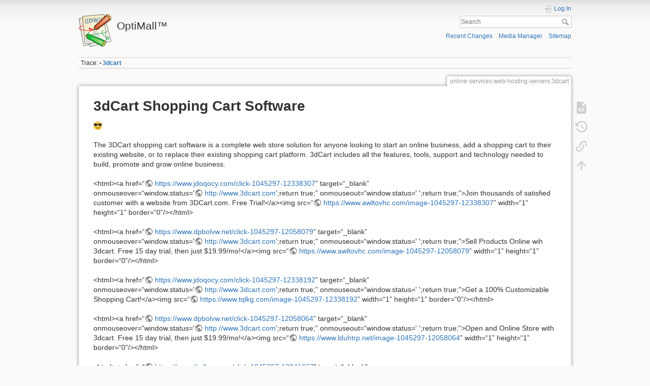

--- FILE ---
content_type: text/html; charset=utf-8
request_url: https://iversonsoftware.com/doku/doku.php?id=online-services:web-hosting-servers:3dcart
body_size: 19529
content:
<!DOCTYPE html>
<html lang="en" dir="ltr" class="no-js">
<head>
    <meta charset="utf-8" />
    <title>online-services:web-hosting-servers:3dcart [OptiMall&trade;]</title>
    <script>(function(H){H.className=H.className.replace(/\bno-js\b/,'js')})(document.documentElement)</script>
    <meta name="generator" content="DokuWiki"/>
<meta name="theme-color" content="#008800"/>
<meta name="robots" content="index,follow"/>
<meta name="keywords" content="online-services,web-hosting-servers,3dcart"/>
<link rel="search" type="application/opensearchdescription+xml" href="/doku/lib/exe/opensearch.php" title="OptiMall&amp;trade;"/>
<link rel="start" href="/doku/"/>
<link rel="contents" href="/doku/doku.php?id=online-services:web-hosting-servers:3dcart&amp;do=index" title="Sitemap"/>
<link rel="manifest" href="/doku/lib/exe/manifest.php"/>
<link rel="alternate" type="application/rss+xml" title="Recent Changes" href="/doku/feed.php"/>
<link rel="alternate" type="application/rss+xml" title="Current namespace" href="/doku/feed.php?mode=list&amp;ns=online-services:web-hosting-servers"/>
<link rel="alternate" type="text/html" title="Plain HTML" href="/doku/doku.php?do=export_xhtml&amp;id=online-services:web-hosting-servers:3dcart"/>
<link rel="alternate" type="text/plain" title="Wiki Markup" href="/doku/doku.php?do=export_raw&amp;id=online-services:web-hosting-servers:3dcart"/>
<link rel="canonical" href="https://iversonsoftware.com/doku/doku.php?id=online-services:web-hosting-servers:3dcart"/>
<link rel="stylesheet" href="/doku/lib/exe/css.php?t=dokuwiki&amp;tseed=4124d4ef05b5abe6c0d7d0cf5759096a"/>
<!--[if gte IE 9]><!-->
<script >/*<![CDATA[*/var NS='online-services:web-hosting-servers';var JSINFO = {"ga":{"trackingId":"G-95SXZW7LE4","gtagId":"G-95SXZW7LE4","anonymizeIp":true,"action":"show","trackOutboundLinks":false,"options":[],"pageview":"\/doku\/online-services\/web-hosting-servers\/3dcart","debug":false},"id":"online-services:web-hosting-servers:3dcart","namespace":"online-services:web-hosting-servers","ACT":"show","useHeadingNavigation":0,"useHeadingContent":0};
/*!]]>*/</script>
<script src="/doku/lib/exe/jquery.php?tseed=f0349b609f9b91a485af8fd8ecd4aea4" defer="defer">/*<![CDATA[*/
/*!]]>*/</script>
<script src="/doku/lib/exe/js.php?t=dokuwiki&amp;tseed=4124d4ef05b5abe6c0d7d0cf5759096a" defer="defer">/*<![CDATA[*/
/*!]]>*/</script>
<!--<![endif]-->
    <meta name="viewport" content="width=device-width,initial-scale=1" />
    <link rel="shortcut icon" href="/doku/lib/tpl/dokuwiki/images/favicon.ico" />
<link rel="apple-touch-icon" href="/doku/lib/tpl/dokuwiki/images/apple-touch-icon.png" />
    </head>

<body>
    <div id="dokuwiki__site"><div id="dokuwiki__top" class="site dokuwiki mode_show tpl_dokuwiki     ">

        
<!-- ********** HEADER ********** -->
<header id="dokuwiki__header"><div class="pad group">

    
    <div class="headings group">
        <ul class="a11y skip">
            <li><a href="#dokuwiki__content">skip to content</a></li>
        </ul>

        <h1 class="logo"><a href="/doku/doku.php?id=start"  accesskey="h" title="Home [h]"><img src="/doku/lib/tpl/dokuwiki/images/logo.png" width="64" height="64" alt="" /> <span>OptiMall&trade;</span></a></h1>
            </div>

    <div class="tools group">
        <!-- USER TOOLS -->
                    <div id="dokuwiki__usertools">
                <h3 class="a11y">User Tools</h3>
                <ul>
                    <li class="action login"><a href="/doku/doku.php?id=online-services:web-hosting-servers:3dcart&amp;do=login&amp;sectok=" title="Log In" rel="nofollow"><span>Log In</span><svg xmlns="http://www.w3.org/2000/svg" width="24" height="24" viewBox="0 0 24 24"><path d="M10 17.25V14H3v-4h7V6.75L15.25 12 10 17.25M8 2h9a2 2 0 0 1 2 2v16a2 2 0 0 1-2 2H8a2 2 0 0 1-2-2v-4h2v4h9V4H8v4H6V4a2 2 0 0 1 2-2z"/></svg></a></li>                </ul>
            </div>
        
        <!-- SITE TOOLS -->
        <div id="dokuwiki__sitetools">
            <h3 class="a11y">Site Tools</h3>
            <form action="/doku/doku.php?id=start" method="get" role="search" class="search doku_form" id="dw__search" accept-charset="utf-8"><input type="hidden" name="do" value="search" /><input type="hidden" name="id" value="online-services:web-hosting-servers:3dcart" /><div class="no"><input name="q" type="text" class="edit" title="[F]" accesskey="f" placeholder="Search" autocomplete="on" id="qsearch__in" value="" /><button value="1" type="submit" title="Search">Search</button><div id="qsearch__out" class="ajax_qsearch JSpopup"></div></div></form>            <div class="mobileTools">
                <form action="/doku/doku.php" method="get" accept-charset="utf-8"><div class="no"><input type="hidden" name="id" value="online-services:web-hosting-servers:3dcart" /><select name="do" class="edit quickselect" title="Tools"><option value="">Tools</option><optgroup label="Page Tools"><option value="edit">Show pagesource</option><option value="revisions">Old revisions</option><option value="backlink">Backlinks</option></optgroup><optgroup label="Site Tools"><option value="recent">Recent Changes</option><option value="media">Media Manager</option><option value="index">Sitemap</option></optgroup><optgroup label="User Tools"><option value="login">Log In</option></optgroup></select><button type="submit">&gt;</button></div></form>            </div>
            <ul>
                <li class="action recent"><a href="/doku/doku.php?id=online-services:web-hosting-servers:3dcart&amp;do=recent" title="Recent Changes [r]" rel="nofollow" accesskey="r">Recent Changes</a></li><li class="action media"><a href="/doku/doku.php?id=online-services:web-hosting-servers:3dcart&amp;do=media&amp;ns=online-services%3Aweb-hosting-servers" title="Media Manager" rel="nofollow">Media Manager</a></li><li class="action index"><a href="/doku/doku.php?id=online-services:web-hosting-servers:3dcart&amp;do=index" title="Sitemap [x]" rel="nofollow" accesskey="x">Sitemap</a></li>            </ul>
        </div>

    </div>

    <!-- BREADCRUMBS -->
            <div class="breadcrumbs">
                                        <div class="trace"><span class="bchead">Trace:</span> <span class="bcsep">•</span> <span class="curid"><bdi><a href="/doku/doku.php?id=online-services:web-hosting-servers:3dcart"  class="breadcrumbs" title="online-services:web-hosting-servers:3dcart">3dcart</a></bdi></span></div>
                    </div>
    
    <hr class="a11y" />
</div></header><!-- /header -->

        <div class="wrapper group">

            
            <!-- ********** CONTENT ********** -->
            <main id="dokuwiki__content"><div class="pad group">
                
                <div class="pageId"><span>online-services:web-hosting-servers:3dcart</span></div>

                <div class="page group">
                                                            <!-- wikipage start -->
                    
<h1 class="sectionedit1" id="dcart_shopping_cart_software">3dCart Shopping Cart Software</h1>
<div class="level1">

<p>
<img src="/doku/lib/images/smileys/cool.svg" class="icon smiley" alt="8-)" />
</p>

<p>
The 3DCart shopping cart software is a complete web store solution for anyone looking to start an online business, add a shopping cart to their existing website, or to replace their existing shopping cart platform. 3dCart includes all the features, tools, support and technology needed to build, promote and grow online business. 
</p>

<p>
&lt;html&gt;&lt;a href=“<a href="https://www.jdoqocy.com/click-1045297-12338307" class="urlextern" title="https://www.jdoqocy.com/click-1045297-12338307" rel="ugc nofollow">https://www.jdoqocy.com/click-1045297-12338307</a>” target=“_blank” onmouseover=“window.status=&#039;<a href="http://www.3dcart.com" class="urlextern" title="http://www.3dcart.com" rel="ugc nofollow">http://www.3dcart.com</a>&#039;;return true;” onmouseout=“window.status=&#039; &#039;;return true;”&gt;Join thousands of satisfied customer with a website from 3DCart.com. Free Trial!&lt;/a&gt;&lt;img src=“<a href="https://www.awltovhc.com/image-1045297-12338307" class="urlextern" title="https://www.awltovhc.com/image-1045297-12338307" rel="ugc nofollow">https://www.awltovhc.com/image-1045297-12338307</a>” width=“1” height=“1” border=“0”/&gt;&lt;/html&gt;<br/>
<br/>

&lt;html&gt;&lt;a href=“<a href="https://www.dpbolvw.net/click-1045297-12058079" class="urlextern" title="https://www.dpbolvw.net/click-1045297-12058079" rel="ugc nofollow">https://www.dpbolvw.net/click-1045297-12058079</a>” target=“_blank” onmouseover=“window.status=&#039;<a href="http://www.3dcart.com" class="urlextern" title="http://www.3dcart.com" rel="ugc nofollow">http://www.3dcart.com</a>&#039;;return true;” onmouseout=“window.status=&#039; &#039;;return true;”&gt;Sell Products Online wih 3dcart. Free 15 day trial, then just $19.99/mo!&lt;/a&gt;&lt;img src=“<a href="https://www.awltovhc.com/image-1045297-12058079" class="urlextern" title="https://www.awltovhc.com/image-1045297-12058079" rel="ugc nofollow">https://www.awltovhc.com/image-1045297-12058079</a>” width=“1” height=“1” border=“0”/&gt;&lt;/html&gt;<br/>
<br/>

&lt;html&gt;&lt;a href=“<a href="https://www.jdoqocy.com/click-1045297-12338192" class="urlextern" title="https://www.jdoqocy.com/click-1045297-12338192" rel="ugc nofollow">https://www.jdoqocy.com/click-1045297-12338192</a>” target=“_blank” onmouseover=“window.status=&#039;<a href="http://www.3dcart.com" class="urlextern" title="http://www.3dcart.com" rel="ugc nofollow">http://www.3dcart.com</a>&#039;;return true;” onmouseout=“window.status=&#039; &#039;;return true;”&gt;Get a 100% Customizable Shopping Cart!&lt;/a&gt;&lt;img src=“<a href="https://www.tqlkg.com/image-1045297-12338192" class="urlextern" title="https://www.tqlkg.com/image-1045297-12338192" rel="ugc nofollow">https://www.tqlkg.com/image-1045297-12338192</a>” width=“1” height=“1” border=“0”/&gt;&lt;/html&gt;<br/>
<br/>

&lt;html&gt;&lt;a href=“<a href="https://www.dpbolvw.net/click-1045297-12058064" class="urlextern" title="https://www.dpbolvw.net/click-1045297-12058064" rel="ugc nofollow">https://www.dpbolvw.net/click-1045297-12058064</a>” target=“_blank” onmouseover=“window.status=&#039;<a href="http://www.3dcart.com" class="urlextern" title="http://www.3dcart.com" rel="ugc nofollow">http://www.3dcart.com</a>&#039;;return true;” onmouseout=“window.status=&#039; &#039;;return true;”&gt;Open and Online Store with 3dcart. Free 15 day trial, then just $19.99/mo!&lt;/a&gt;&lt;img src=“<a href="https://www.lduhtrp.net/image-1045297-12058064" class="urlextern" title="https://www.lduhtrp.net/image-1045297-12058064" rel="ugc nofollow">https://www.lduhtrp.net/image-1045297-12058064</a>” width=“1” height=“1” border=“0”/&gt;&lt;/html&gt;<br/>
<br/>

&lt;html&gt;&lt;a href=“<a href="https://www.tkqlhce.com/click-1045297-12041667" class="urlextern" title="https://www.tkqlhce.com/click-1045297-12041667" rel="ugc nofollow">https://www.tkqlhce.com/click-1045297-12041667</a>” target=“_blank” onmouseover=“window.status=&#039;<a href="http://www.3dcart.com" class="urlextern" title="http://www.3dcart.com" rel="ugc nofollow">http://www.3dcart.com</a>&#039;;return true;” onmouseout=“window.status=&#039; &#039;;return true;”&gt;Sell online with 3dcart. Free 15 day trial, then just $19.99/mo!&lt;/a&gt;&lt;img src=“<a href="https://www.awltovhc.com/image-1045297-12041667" class="urlextern" title="https://www.awltovhc.com/image-1045297-12041667" rel="ugc nofollow">https://www.awltovhc.com/image-1045297-12041667</a>” width=“1” height=“1” border=“0”/&gt;&lt;/html&gt;<br/>
<br/>

&lt;html&gt;&lt;a href=“<a href="https://www.kqzyfj.com/click-1045297-12338329" class="urlextern" title="https://www.kqzyfj.com/click-1045297-12338329" rel="ugc nofollow">https://www.kqzyfj.com/click-1045297-12338329</a>” target=“_blank” onmouseover=“window.status=&#039;<a href="http://www.3dcart.com" class="urlextern" title="http://www.3dcart.com" rel="ugc nofollow">http://www.3dcart.com</a>&#039;;return true;” onmouseout=“window.status=&#039; &#039;;return true;”&gt;Scalable E-Com Website from 3DCart. Free Trial!&lt;/a&gt;&lt;img src=“<a href="https://www.ftjcfx.com/image-1045297-12338329" class="urlextern" title="https://www.ftjcfx.com/image-1045297-12338329" rel="ugc nofollow">https://www.ftjcfx.com/image-1045297-12338329</a>” width=“1” height=“1” border=“0”/&gt;&lt;/html&gt;<br/>
<br/>

&lt;html&gt;&lt;a href=“<a href="https://www.tkqlhce.com/click-1045297-12338320" class="urlextern" title="https://www.tkqlhce.com/click-1045297-12338320" rel="ugc nofollow">https://www.tkqlhce.com/click-1045297-12338320</a>” target=“_blank” onmouseover=“window.status=&#039;<a href="http://www.3dcart.com" class="urlextern" title="http://www.3dcart.com" rel="ugc nofollow">http://www.3dcart.com</a>&#039;;return true;” onmouseout=“window.status=&#039; &#039;;return true;”&gt;Get a Mobile E-Com Website from 3DCart. Free Trial!&lt;/a&gt;&lt;img src=“<a href="https://www.lduhtrp.net/image-1045297-12338320" class="urlextern" title="https://www.lduhtrp.net/image-1045297-12338320" rel="ugc nofollow">https://www.lduhtrp.net/image-1045297-12338320</a>” width=“1” height=“1” border=“0”/&gt;&lt;/html&gt;<br/>
<br/>

&lt;html&gt;&lt;a href=“<a href="https://www.jdoqocy.com/click-1045297-12058081" class="urlextern" title="https://www.jdoqocy.com/click-1045297-12058081" rel="ugc nofollow">https://www.jdoqocy.com/click-1045297-12058081</a>” target=“_blank” onmouseover=“window.status=&#039;<a href="http://www.3dcart.com" class="urlextern" title="http://www.3dcart.com" rel="ugc nofollow">http://www.3dcart.com</a>&#039;;return true;” onmouseout=“window.status=&#039; &#039;;return true;”&gt;Start Selling Online Now with 3dcart. Free 15 day trial, then just $19.99/mo!&lt;/a&gt;&lt;img src=“<a href="https://www.ftjcfx.com/image-1045297-12058081" class="urlextern" title="https://www.ftjcfx.com/image-1045297-12058081" rel="ugc nofollow">https://www.ftjcfx.com/image-1045297-12058081</a>” width=“1” height=“1” border=“0”/&gt;&lt;/html&gt;<br/>
<br/>

&lt;html&gt;&lt;a href=“<a href="https://www.dpbolvw.net/click-1045297-12058073" class="urlextern" title="https://www.dpbolvw.net/click-1045297-12058073" rel="ugc nofollow">https://www.dpbolvw.net/click-1045297-12058073</a>” target=“_blank” onmouseover=“window.status=&#039;<a href="http://www.3dcart.com" class="urlextern" title="http://www.3dcart.com" rel="ugc nofollow">http://www.3dcart.com</a>&#039;;return true;” onmouseout=“window.status=&#039; &#039;;return true;”&gt;Start Selling Online with 3dcart. Free 15 day trial, then just $19.99/mo!&lt;/a&gt;&lt;img src=“<a href="https://www.ftjcfx.com/image-1045297-12058073" class="urlextern" title="https://www.ftjcfx.com/image-1045297-12058073" rel="ugc nofollow">https://www.ftjcfx.com/image-1045297-12058073</a>” width=“1” height=“1” border=“0”/&gt;&lt;/html&gt;<br/>
<br/>

</p>

</div>

                    <!-- wikipage stop -->
                                    </div>

                <div class="docInfo"><bdi>online-services/web-hosting-servers/3dcart.txt</bdi> · Last modified: 2021/02/25 21:21 by <bdi>j5rson</bdi></div>

                
                <hr class="a11y" />
            </div></main><!-- /content -->

            <!-- PAGE ACTIONS -->
            <nav id="dokuwiki__pagetools" aria-labelledby="dokuwiki__pagetools__heading">
                <h3 class="a11y" id="dokuwiki__pagetools__heading">Page Tools</h3>
                <div class="tools">
                    <ul>
                        <li class="source"><a href="/doku/doku.php?id=online-services:web-hosting-servers:3dcart&amp;do=edit" title="Show pagesource [v]" rel="nofollow" accesskey="v"><span>Show pagesource</span><svg xmlns="http://www.w3.org/2000/svg" width="24" height="24" viewBox="0 0 24 24"><path d="M13 9h5.5L13 3.5V9M6 2h8l6 6v12a2 2 0 0 1-2 2H6a2 2 0 0 1-2-2V4c0-1.11.89-2 2-2m.12 13.5l3.74 3.74 1.42-1.41-2.33-2.33 2.33-2.33-1.42-1.41-3.74 3.74m11.16 0l-3.74-3.74-1.42 1.41 2.33 2.33-2.33 2.33 1.42 1.41 3.74-3.74z"/></svg></a></li><li class="revs"><a href="/doku/doku.php?id=online-services:web-hosting-servers:3dcart&amp;do=revisions" title="Old revisions [o]" rel="nofollow" accesskey="o"><span>Old revisions</span><svg xmlns="http://www.w3.org/2000/svg" width="24" height="24" viewBox="0 0 24 24"><path d="M11 7v5.11l4.71 2.79.79-1.28-4-2.37V7m0-5C8.97 2 5.91 3.92 4.27 6.77L2 4.5V11h6.5L5.75 8.25C6.96 5.73 9.5 4 12.5 4a7.5 7.5 0 0 1 7.5 7.5 7.5 7.5 0 0 1-7.5 7.5c-3.27 0-6.03-2.09-7.06-5h-2.1c1.1 4.03 4.77 7 9.16 7 5.24 0 9.5-4.25 9.5-9.5A9.5 9.5 0 0 0 12.5 2z"/></svg></a></li><li class="backlink"><a href="/doku/doku.php?id=online-services:web-hosting-servers:3dcart&amp;do=backlink" title="Backlinks" rel="nofollow"><span>Backlinks</span><svg xmlns="http://www.w3.org/2000/svg" width="24" height="24" viewBox="0 0 24 24"><path d="M10.59 13.41c.41.39.41 1.03 0 1.42-.39.39-1.03.39-1.42 0a5.003 5.003 0 0 1 0-7.07l3.54-3.54a5.003 5.003 0 0 1 7.07 0 5.003 5.003 0 0 1 0 7.07l-1.49 1.49c.01-.82-.12-1.64-.4-2.42l.47-.48a2.982 2.982 0 0 0 0-4.24 2.982 2.982 0 0 0-4.24 0l-3.53 3.53a2.982 2.982 0 0 0 0 4.24m2.82-4.24c.39-.39 1.03-.39 1.42 0a5.003 5.003 0 0 1 0 7.07l-3.54 3.54a5.003 5.003 0 0 1-7.07 0 5.003 5.003 0 0 1 0-7.07l1.49-1.49c-.01.82.12 1.64.4 2.43l-.47.47a2.982 2.982 0 0 0 0 4.24 2.982 2.982 0 0 0 4.24 0l3.53-3.53a2.982 2.982 0 0 0 0-4.24.973.973 0 0 1 0-1.42z"/></svg></a></li><li class="top"><a href="#dokuwiki__top" title="Back to top [t]" rel="nofollow" accesskey="t"><span>Back to top</span><svg xmlns="http://www.w3.org/2000/svg" width="24" height="24" viewBox="0 0 24 24"><path d="M13 20h-2V8l-5.5 5.5-1.42-1.42L12 4.16l7.92 7.92-1.42 1.42L13 8v12z"/></svg></a></li>                    </ul>
                </div>
            </nav>
        </div><!-- /wrapper -->

        
<!-- ********** FOOTER ********** -->
<footer id="dokuwiki__footer"><div class="pad">
    
    <div class="buttons">
                <a href="https://www.dokuwiki.org/donate" title="Donate" ><img
            src="/doku/lib/tpl/dokuwiki/images/button-donate.gif" width="80" height="15" alt="Donate" /></a>
        <a href="https://php.net" title="Powered by PHP" ><img
            src="/doku/lib/tpl/dokuwiki/images/button-php.gif" width="80" height="15" alt="Powered by PHP" /></a>
        <a href="//validator.w3.org/check/referer" title="Valid HTML5" ><img
            src="/doku/lib/tpl/dokuwiki/images/button-html5.png" width="80" height="15" alt="Valid HTML5" /></a>
        <a href="//jigsaw.w3.org/css-validator/check/referer?profile=css3" title="Valid CSS" ><img
            src="/doku/lib/tpl/dokuwiki/images/button-css.png" width="80" height="15" alt="Valid CSS" /></a>
        <a href="https://dokuwiki.org/" title="Driven by DokuWiki" ><img
            src="/doku/lib/tpl/dokuwiki/images/button-dw.png" width="80" height="15"
            alt="Driven by DokuWiki" /></a>
    </div>

    </div></footer><!-- /footer -->
    </div></div><!-- /site -->

    <div class="no"><img src="/doku/lib/exe/taskrunner.php?id=online-services%3Aweb-hosting-servers%3A3dcart&amp;1768908740" width="2" height="1" alt="" /></div>
    <div id="screen__mode" class="no"></div></body>
</html>
